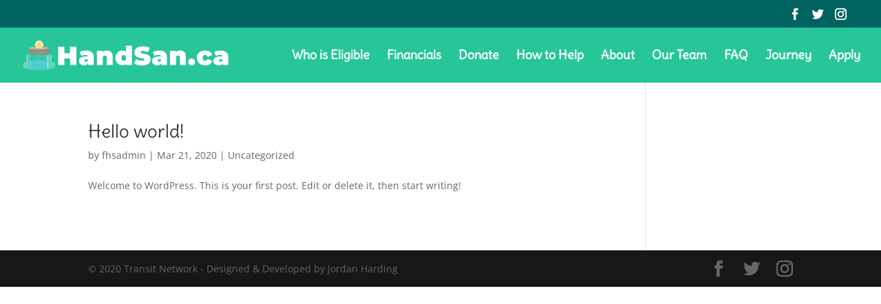

--- FILE ---
content_type: text/css; charset=utf-8
request_url: https://handsan.ca/wp-content/uploads/wtfdivi/wp_head.css?ver=1593370536
body_size: 197
content:
#top-menu li.current-menu-item>a{color:black !important}#top-menu li.current-menu-item>a:hover{color:#2ea3f2 !important}@media only screen and ( max-width:980px){#et_top_search{display:none !important}}@media only screen and (max-width:980px){#et-top-navigation span.mobile_menu_bar:before,#et-top-navigation span.mobile_menu_bar:after{color:#fff !important}}